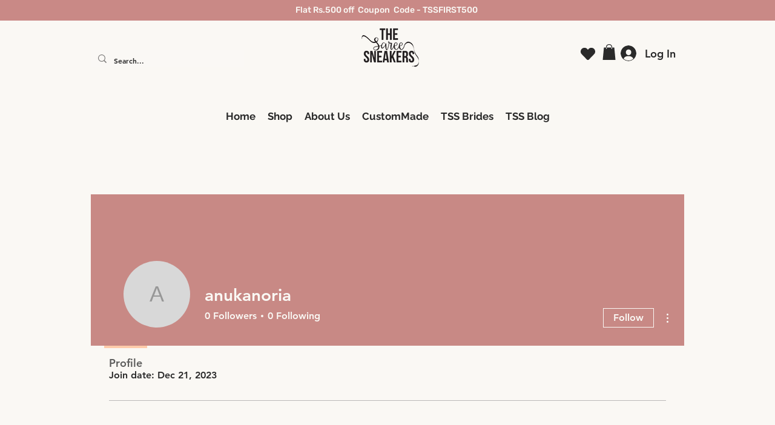

--- FILE ---
content_type: application/javascript
request_url: https://static.parastorage.com/services/profile-card-tpa-ooi/1.2875.0/client-viewer/94.chunk.min.js
body_size: 8550
content:
"use strict";(("undefined"!=typeof self?self:this).webpackJsonp__wix_profile_card_tpa_ooi=("undefined"!=typeof self?self:this).webpackJsonp__wix_profile_card_tpa_ooi||[]).push([[94],{8308:(e,t,a)=>{a.d(t,{Z:()=>N});var o=a(8638),s=a(2451),i=a(4533),n=a(5685),l=a.n(n),r=a(7762),c=a.n(r),d=a(9460),m=a(8916),g=a(9179),f=a(3653);const h="ttSmzD",u="Ag3_Z0",b="RVtfcy",p="eH02we",E="pchXCh",y="dHFhA2",M="r91QVv",S="uwjtJt",w="EWdhy1",C="bV2AQU",N=e=>{let{url:t,className:a="",name:n,onClick:N,canUpload:v,profileLayout:L,imageSize:R,isMobile:_=!1}=e;const{t:A}=(0,s.$)(),{widgetId:P}=(0,i.O)(),I=(0,r.useRef)(null),O=(0,g.n)(P,f.ElementId.ProfilePhotoInput),B=t?"object"==typeof t?null==t?void 0:t.file_name:((e,t)=>(e=>!e.includes("v1/fill")&&(e.includes("static.wixstatic.com/media")||e.includes("images-wixmp")))(e)?`${e}/v1/fill/w_${t},h_${t},q_80/file.webp`:e)(t,R):void 0,k={[u]:!0,[b]:v,[M]:L===f.ProfileLayout.FullWidth,[S]:L===f.ProfileLayout.Card,[p]:_},T=A(B?"profile-widget.change-profile-photo":"profile-widget.add-profile-photo.aria-label");return c().createElement("div",{className:h},v&&c().createElement("input",{id:O,className:w,type:"file",accept:m.r5,onChange:N,"aria-label":T,ref:I,tabIndex:-1}),c().createElement("div",{className:l()(k,a),"aria-label":T,onKeyDown:e=>{var t;v&&("Enter"!==e.key&&" "!==e.key||(e.preventDefault(),null==(t=I.current)||t.click()))},onClick:()=>{var e;v&&(null==(e=I.current)||e.click())},tabIndex:v?0:-1},c().createElement(d.q,{name:n,src:B,"data-hook":f.DataHook.ProfilePhoto,className:y}),!_&&c().createElement("div",{className:E},c().createElement("div",{className:C},c().createElement(o.Z,{"aria-hidden":"true"})))))}},5113:(e,t,a)=>{a.d(t,{k:()=>M});var o=a(448),s=a.n(o),i=a(5685),n=a.n(i),l=a(7762),r=a.n(l);const c=()=>l.createElement("svg",{className:"defaultIcon",width:"18",height:"19",xmlns:"http://www.w3.org/2000/svg"},l.createElement("defs",null,l.createElement("filter",{x:"-1%",y:"-.8%",width:"102%",height:"101.6%",filterUnits:"objectBoundingBox",id:"a"},l.createElement("feOffset",{dy:"1",in:"SourceAlpha",result:"shadowOffsetOuter1"}),l.createElement("feColorMatrix",{values:"0 0 0 0 0 0 0 0 0 0 0 0 0 0 0 0 0 0 0.1 0",in:"shadowOffsetOuter1",result:"shadowMatrixOuter1"}),l.createElement("feMerge",null,l.createElement("feMergeNode",{in:"shadowMatrixOuter1"}),l.createElement("feMergeNode",{in:"SourceGraphic"})))),l.createElement("g",{filter:"url(#a)",transform:"translate(-96 -169)",fill:"#000010",fillRule:"nonzero",stroke:"#FFF",fillOpacity:".2",strokeOpacity:".3"},l.createElement("path",{d:"M106.594 170.487v.002l1.48 2.99c.116.23.341.393.593.43l3.305.483c1.46.206 2.045 1.994.99 3.036l-2.394 2.324a.786.786 0 0 0-.226.688l.562 3.284c.26 1.454-1.275 2.563-2.57 1.874l-2.968-1.554a.762.762 0 0 0-.716.004l-2.97 1.55c-1.307.687-2.832-.419-2.572-1.87l.562-3.296a.779.779 0 0 0-.22-.684l-2.407-2.328c-1.061-1.02-.482-2.805.985-3.038l3.319-.484c.25-.035.476-.2.59-.427l1.47-2.98c.646-1.32 2.528-1.32 3.187-.004z"})));class d extends l.PureComponent{constructor(){super(...arguments),this.state={iconContent:"",hasLoadFailed:!1},this.isWixMediaManagerIcon=()=>{try{return new URL(this.props.badgeIcon??"").hostname===d.WIX_STATICS_HOSTNAME}catch{return!1}},this.fetchIcon=async()=>{const{badgeIcon:e}=this.props;if(e&&this.isWixMediaManagerIcon()){const t=await(async e=>{try{const t=await fetch(e),a=200!==t.status;return{hasLoadFailed:a,iconContent:a?"":await t.text()}}catch{return{hasLoadFailed:!0,iconContent:""}}})(e);this.setState(t)}},this.setIconRef=e=>{this.iconRef=e},this.setSvgAttributes=e=>{const t=e.getBBox(),a=[t.x,t.y,t.width,t.height].join(" ");e.setAttribute("viewBox",a),e.setAttribute("width",`${t.width}px`),e.setAttribute("height",`${t.height}px`)}}async componentDidMount(){await this.fetchIcon()}async componentDidUpdate(e,t){if(e.badgeIcon!==this.props.badgeIcon&&await this.fetchIcon(),!this.iconRef)return;const a=this.iconRef.getElementsByTagName("svg")[0];a&&a.parentNode&&a.parentNode.offsetParent&&this.setSvgAttributes(a),t.iconContent!==this.state.iconContent&&this.props.onLoadIcon&&this.props.onLoadIcon()}render(){const{size:e,layout:t,badgeIcon:a,hideDefaultIcon:o}=this.props,s=n()("icon",e,t);if("name-only"===t)return null;if(a&&!this.isWixMediaManagerIcon())return l.createElement("img",{className:s,src:a});if(a&&!this.state.hasLoadFailed){const e={__html:this.state.iconContent};return l.createElement("div",{ref:this.setIconRef,className:s,dangerouslySetInnerHTML:e})}return o?null:l.createElement(c,null)}}d.WIX_STATICS_HOSTNAME="static.wixstatic.com";var m=a(9924);const g=({badge:e,layout:t,children:a})=>t&&"icon-only"!==t?l.createElement("div",{className:"members-badges-lib-style-wrapper"},a):l.createElement("div",{className:"members-badges-lib-style-wrapper"},a,l.createElement(m.u,{className:"react-tooltip",id:e.id,place:"top",offset:12,positionStrategy:"fixed",opacity:1})),f=({badge:e,size:t,layout:a,background:o,borderRadius:s,font:i,textStyle:r={},truncateTitle:c,hideDefaultIcon:m,onClick:f,onLoadIcon:h,className:u})=>{const b=o?"":"no-background",p=f?"pointer":"",E=n()("wrapper",t||"",a,b,p,u),y="icon-only"!==a,M=n()("text",c&&"truncated");return l.createElement(g,{badge:e,layout:a},l.createElement("div",{"data-tooltip-id":e.id,"data-tooltip-content":e.title,onClick:()=>{f&&f(e)},className:E,style:{...e.backgroundColor?{backgroundColor:e.backgroundColor}:{},...s?{borderRadius:`${s}px`}:{}}},l.createElement("div",{className:"inner"},l.createElement(d,{layout:a,size:t,badgeIcon:e.icon??void 0,hideDefaultIcon:m,onLoadIcon:h}),y&&l.createElement("span",{className:M,style:{...e.textColor?{color:e.textColor}:{},...i?{fontFamily:i}:{},...r}},e.title))))};var h=a(7607),u=a(4664);class b extends r().Component{constructor(e){super(e),this.setWrapperRef=e=>{this.wrapperRef=e},this.setRemainderRef=e=>{this.remainderRef=e},this.getBadgeHeight=()=>{const e=this.wrapperRef;if(e){const t=e.childNodes[0];if(!t)return 0;return t.scrollHeight+parseInt(window.getComputedStyle(t).getPropertyValue("margin-bottom"),10)}return 0},this.filterBadges=()=>{const{filteredBadges:e}=this.state,{badges:t,maxRows:a,maxBadges:o}=this.props;if(o&&o>0)return void this.setState({wrapperHeight:void 0,remainder:t.length-o,filteredBadges:e.length!==o?t.slice(0,o):e});const s=this.wrapperRef;if(s){this.remainderRef&&s.removeChild(this.remainderRef);const e=[];for(let t=0;t<s.childNodes.length;t++){const a=s.childNodes[t];e.push(a.offsetTop)}const o=Array.from(new Set(e)),i=o.length>=a?o[a-1]:o[o.length-1],n=i+this.getBadgeHeight()-4,l=e.filter(e=>e>i).length,r=s.childNodes[e.length-l];s.insertBefore(this.remainderRef,r);if(this.remainderRef?.offsetTop>=n){s.removeChild(this.remainderRef);const t=s.childNodes[e.length-l-1];s.insertBefore(this.remainderRef,t),this.setState({remainder:l+1})}else this.setState({remainder:l});this.setState({wrapperHeight:n,filteredBadges:t})}},this.renderRemainder=()=>{const{borderRadius:e,layout:t,size:a,font:o,onClickMore:s,background:i}=this.props,l=s?"pointer":"",c=i?"":"no-border",d=i?"":"no-background",m=n()("remainder",t||"",a||"",d,l,c);return this.state.remainder>0?r().createElement("div",{onClick:s,className:m,style:{borderRadius:e,fontFamily:o}},"+",this.state.remainder):r().createElement("div",null)};const{maxBadges:t,badges:a}=e;this.state={wrapperHeight:0,remainder:4,filteredBadges:t&&t>0?a.slice(0,t):e.badges}}async componentDidMount(){this.filterBadges()}componentDidUpdate(e){(0,h.isEqual)(this.props,e)||this.filterBadges()}render(){const{filteredBadges:e}=this.state,{layout:t,size:a,borderRadius:o,font:s,background:i,align:l,hideDefaultIcon:c,className:d}=this.props,m=i?"":"no-background",g=n()("badge-list-wrapper",t||"",a||"",l||"",m,d);return r().createElement(u.ZP,{handleWidth:!0,handleHeight:!0,onResize:this.filterBadges},()=>r().createElement("div",{className:"members-badge-list-lib-style-wrapper"},r().createElement("div",{className:g,ref:this.setWrapperRef,style:{height:this.state.wrapperHeight}},e.map(e=>r().createElement(f,{key:e.id,badge:e,layout:t,size:a,borderRadius:o,font:s,background:i,onLoadIcon:this.filterBadges,onClick:this.props.onBadgeClick,hideDefaultIcon:c})),r().createElement("span",{ref:this.setRemainderRef},this.renderRemainder()))))}}const p="A4yLBU";var E=a(3352),y=a(1949);const M=e=>{const{key:t}=(()=>{const[e,t]=(0,l.useState)(0),a=(0,E.y)(),o=a.get(y.default.badgeLayout),s=a.get(y.default.badgeSize),i=a.get(y.default.badgeFont).family??"",n=(0,l.useRef)(o),r=(0,l.useRef)(s),c=(0,l.useRef)(i);return n.current===o&&r.current===s&&c.current===i||(n.current=o,r.current=s,c.current=i,t(e=>e+1)),{key:`BadgeList-${e}`}})();return r().createElement(b,s()({},e,{key:t,className:p,background:!0}))}},457:(e,t,a)=>{a.d(t,{I:()=>c});var o=a(2451),s=a(5685),i=a.n(s),n=a(7762),l=a.n(n);const r="UQPAmz",c=e=>{let{className:t}=e;const{t:a}=(0,o.$)();return l().createElement("span",{className:i()(t,r)},a("MemberRoles.badge.blocked"))}},2860:(e,t,a)=>{a.d(t,{Z:()=>i});var o=a(7762),s=a.n(o);const i=e=>{let{className:t="",dataHook:a,ariaLive:o,isDisabled:i=!1,children:n,onClick:l,ariaLabel:r}=e;return s().createElement("button",{className:t,"data-hook":a,type:"button","aria-live":o,disabled:i,onClick:l,"aria-label":r},n)}},8387:(e,t,a)=>{a.d(t,{Z:()=>E});var o=a(5685),s=a.n(o),i=a(7762),n=a.n(i),l=a(2860);const r="uPqNgx",c="Vl7Kh5",d="avNYon",m="nD_ewh",g="wDDBnW",f="mF65Eo",h="wC4Oam";var u=a(448),b=a.n(u);const p=e=>n().createElement("svg",b()({width:"23px",height:"18px",viewBox:"0 0 23 17",version:"1.1",xmlns:"http://www.w3.org/2000/svg"},e),n().createElement("title",null,"Following icon"),n().createElement("g",{id:"Direct-Message-Final",stroke:"none",strokeWidth:"1",fill:"none",fillRule:"evenodd"},n().createElement("g",{id:"Artboard",fillRule:"nonzero"},n().createElement("g",{id:"Following-icon"},n().createElement("path",{d:"M3,8.18527872 L10.496095,8.18527872 C12.1529493,8.18527872 13.496095,9.52842447 13.496095,11.1852787 L13.496095,16 C13.496095,16.5522847 13.0483798,17 12.496095,17 L1,17 C0.44771525,17 1.78591498e-13,16.5522847 1.78523862e-13,16 L1.78523862e-13,11.1852787 C1.78320956e-13,9.52842447 1.34314575,8.18527872 3,8.18527872 Z",id:"Rectangle-2-Copy-2"}),n().createElement("ellipse",{id:"Oval-2-Copy-3",cx:"7.09859155",cy:"3.30552048",rx:"3.68075117",ry:"3.30552048"}),n().createElement("path",{d:"M19.3909524,2.75486582 L19.2897372,2.76189795 C18.9269311,2.81286142 18.6607437,3.13413327 18.6607437,3.50591904 L18.66,7.985 L15.8917811,7.98514116 C15.4987329,7.98514116 15.2076141,8.31584797 15.2076141,8.69435217 L15.2076141,9.32198521 C15.2076141,9.70048941 15.4987329,10.0311962 15.8917811,10.0311962 L20.12762,10.0311962 C20.5206682,10.0311962 20.8117869,9.70048941 20.8117869,9.32198521 L20.8117869,3.50591904 C20.8117869,3.10033456 20.4950019,2.75486582 20.0815783,2.75486582 L19.3909524,2.75486582 Z",id:"Path",transform:"translate(18.009701, 6.393031) rotate(-315.000000) translate(-18.009701, -6.393031) "}))))),E=e=>{let t,{className:a,dataHook:o,isFollowing:i,isDisabled:u,followText:b,unfollowText:E,primaryButtonClass:y,secondaryButtonClass:M,type:S,onClick:w}=e;return t="animated"===S&&!i||"text"===S?s()(d,a,m,y):s()(d,a,g,M),n().createElement(l.Z,{dataHook:o,className:t,isDisabled:u,onClick:w},n().createElement("div",{className:s()(c,"animated"===S?f:"")},n().createElement("div",{className:h},i?E:b)),n().createElement(p,{className:r}))}},674:(e,t,a)=>{a.d(t,{Z:()=>c});var o=a(5685),s=a.n(o),i=a(7762),n=a.n(i),l=a(1393);const r="LdPyDp",c=e=>n().createElement("div",{className:s()(r,e.backdropClassName)},n().createElement(l.Z,e))},509:(e,t,a)=>{a.d(t,{T:()=>O});var o=a(2451),s=a(4533),i=a(5685),n=a.n(i),l=a(7762),r=a.n(l),c=a(5460),d=a(6538),m=a(762),g=a(6168),f=a(6933),h=a(9630),u=a(3653);const b="TX0r8z",p="VOODhe",E="nm61go",y="ZQXYoe",M="C0JBod",S="tvkKhx",w="bKmtI9",C="wESabr",N="pJoARy",v="bMxdSV",L="xHV_yU",R="zfrDJj",_="lEdml_",A="knguOq",P="DwvxzH",I="profile-widget.edit-details-modal.error-message.required-field",O=e=>{let{onClose:t,isOpen:a}=e;const{t:i}=(0,o.$)(),{isRTL:O,isMobile:B}=(0,s.O)(),{member:k,handlers:T,computed:F}=(0,h.F)(),{updateProfileDisplayInfo:$}=T,{showTitle:x}=F,D=k.name,G=k.title,[W,H]=(0,l.useState)(D),[U,Y]=(0,l.useState)(G??""),[Z,z]=(0,l.useState)(!1),[V,J]=(0,l.useState)(""),K=(0,l.useRef)(null);return r().createElement(c.V,{isOpen:a,onClose:t,contentClassName:n()({[b]:!0,[p]:O,[P]:B}),childrenWrapperClassName:E,closeButtonAriaLabel:i("profile-widget.edit-details-modal.close-button-aria-label")},r().createElement("div",{className:y,"data-hook":u.DataHook.EditProfileDetailsModal},r().createElement(d.x,{className:M,tagName:"h2"},i("profile-widget.edit-details-modal.heading")),r().createElement("div",{className:S},r().createElement(m.n,{className:w,inputClassName:C,label:i("profile-widget.edit-details-modal.display-name.label"),maxLength:255,value:W,required:!0,ref:K,onChange:e=>{const{value:t}=e.target;Z&&(t.trim()?J(""):J(i(I))),H(t)},error:!!V,errorMessage:V??""}),x&&r().createElement(m.n,{className:w,inputClassName:C,label:i("profile-widget.edit-details-modal.title.label"),value:U,onChange:e=>{Y(e.target.value)}})),B&&r().createElement("div",{className:A}),r().createElement("div",{className:N},r().createElement("div",{className:v},r().createElement(g.z,{upgrade:!0,priority:f.Ji.basicSecondary,className:n()({[L]:!0,[_]:!0}),onClick:t},i("profile-widget.edit-details-modal.cancel-button")),r().createElement(g.z,{upgrade:!0,priority:f.Ji.basic,className:n()({[L]:!0,[R]:!0}),onClick:()=>{if(!(()=>{const e=W.trim()!==D,t=x&&U.trim()!==G;return e||t})())return t();var e;(Z||z(!0),W.trim()||(null==(e=K.current)||e.focus(),J(i(I)),0))&&($({id:k.uid,profile:{nickname:W.trim(),...x&&{title:U.trim()}}}),t())}},i("profile-widget.edit-details-modal.save-button"))))))}},810:(e,t,a)=>{a.d(t,{Z:()=>y});var o=a(6978),s=a(2451),i=a(7762),n=a.n(i),l=a(8270),r=a(4314),c=a(3653),d=a(7737),m=a(5103),g=a(8809);const f="AnIbKL",h="f5SCI5",u="divider",b=e=>{let{additionalActions:t,rolesActions:a,onRoleAction:o,onAdditionalAction:i}=e;const{t:l}=(0,s.$)(),r=Object.keys(g.Z),b=a.filter(e=>{let{roleId:t}=e;return r.includes(t)});let p=a.filter(e=>{let{roleId:t}=e;return!r.includes(t)});const E=((e,t)=>{const a=e.length>0,o=t.length>0;return a&&o})(b,[...p,...t]),y=p.find(e=>e.roleId===d.RoleId.MANAGE_BADGES);return y&&(p.push({action:u,roleId:d.RoleId.MANAGE_BADGES,description:""}),p=p.filter(e=>e!==y),p.push(y)),n().createElement(m.y,{className:h,"data-hook":c.DataHook.Popover,focusedIndex:0},b.map(e=>{let{action:t,roleId:a}=e;const s=g.Z[a];return n().createElement(m.y.Item,{content:l(t),onClick:()=>o(a),key:t,prefixIcon:n().createElement(s,{className:f})})}),E?n().createElement(m.y.Divider,null):n().createElement(n().Fragment,null),t.map(e=>{let{id:t,action:a}=e;return n().createElement(m.y.Item,{content:l(a),onClick:()=>i(t),key:t})}),p.map(e=>{let{action:t,roleId:a}=e;return t===u?n().createElement(m.y.Divider,null):n().createElement(m.y.Item,{content:l(t),onClick:()=>o(a),key:t})}))},p="zg6Bj_",E="NYZpBF",y=e=>{let{alignment:t,isMobile:a,isRtlLocale:d,isDisabled:m,onAdditionalAction:g,additionalActions:f,rolesActions:h,onRoleAction:u}=e;const[y,M]=(0,i.useState)(!1),[S,w]=(0,i.useState)(!1),{t:C}=(0,s.$)(),N=()=>M(!1);return n().createElement(l.J,{"data-hook":c.DataHook.MoreActionsPopover,placement:t===c.Position.Left?"bottom-start":"bottom-end",shown:y,onClickOutside:N,onEscPress:N,"aria-label":C("more-button.more-actions"),dynamicWidth:!0,className:E,onTabOut:N},n().createElement(l.J.Element,null,n().createElement(r.M,{"data-hook":c.DataHook.MoreActionsCTA,icon:n().createElement(o.Z,{"aria-hidden":"true",className:p}),message:C("more-button.tooltip"),showTooltip:S&&!y&&!a&&!m,tooltipProps:{placement:d?c.Position.Right:c.Position.Left},onClick:()=>{m||(y?N():M(!0))},onFocus:()=>w(!0),onBlur:()=>w(!1),onMouseEnter:()=>w(!0),onMouseLeave:()=>w(!1),disabled:m})),n().createElement(l.J.Content,null,n().createElement(b,{additionalActions:f,onAdditionalAction:e=>{g(e),N(),w(!1)},isMobile:a,onRoleAction:e=>{u(e),N(),w(!1)},rolesActions:h})))}},4122:(e,t,a)=>{a.d(t,{Z:()=>u});var o=a(7762),s=a.n(o),i=a(8809),n=a(5685),l=a.n(n),r=a(4314);const c="iZgUWT",d="OROEpm",m=e=>{let{className:t,iconClassName:a,icon:o,tooltip:i,t:n}=e;const[m,g]=s().useState(!1);return i?s().createElement(r.M,{message:n(i),icon:o,showTooltip:m,onClick:()=>g(!m),onClickOutside:()=>g(!m),contentClassName:l()(a,d)}):s().createElement("div",{className:l()(c,t)},s().createElement("span",{className:l()(a,d)},o))},g="HvW6_R",f="EGDxBe",h=e=>{const{IconClass:t,role:a,tooltipText:o,iconClassName:i,withNames:n,t:l}=e;return n?s().createElement("div",{key:a,className:g},s().createElement(m,{icon:s().createElement(t,null),iconClassName:i,t:l}),s().createElement("div",{className:f},l(o))):s().createElement(m,{key:a,tooltip:o,icon:s().createElement(t,null),iconClassName:i,t:l})},u=e=>{const{roles:t=[],rolesMap:a,containerClassName:o,iconClassName:n,withNames:l,t:r}=e;if(!a)return null;const c=t.filter(e=>Object.keys(i.Z).includes(e));return!c||0===c.length?null:s().createElement("div",{className:o},c.filter(e=>e in a).map((e,t)=>s().createElement(h,{key:`role-${t}`,role:e,IconClass:i.Z[e],tooltipText:a[e].roleName,iconClassName:n,withNames:l,t:r})))}},8916:(e,t,a)=>{a.d(t,{Tr:()=>n,fS:()=>s,q7:()=>o,r5:()=>i});const o=1920,s=4*o,i="image/bmp,image/gif,image/vnd.microsoft.icon,image/jpeg,image/png,image/tiff,image/webp",n="AVIF"},8809:(e,t,a)=>{a.d(t,{Z:()=>H});var o=a(7762);a(7607);var s=a(9186);const i={About:s.FS,MyAccount:s.hC,Members:s.xA,Blog:s.dn,FileShare:s.AV,Followers:s.SM,Forum:s.tt,Addresses:s.gg,Bookings:s.DI,Events:s.sV,Stores:s.ZJ,Wallet:s.cN,Notifications:s.wn,Settings:s.L6,SharedGallery:"476dc2dd-e16e-43b0-a0aa-1a486c78fbe2",Subscriptions:s.bS,ProfilePageBob:s.rH,Programs:s.Rb,Rewards:s.YM,Groups:s.qq,TestVertical:"567d5e7e-4224-4488-a24b-d1ee5f691e54"},n="member_page",l="member_settings_page",r="about",c="member_info",d="following_followers",m="following_followers_lightbox",g="My Rewards",f="member-posts-page",h="member-comments-page",u="events_members_page",b="member-comments-page",p="member-likes-page",E="member-posts-page",y="member-drafts-page",M="My Posts",S="My Challenges",w="My Programs",C="My Subscriptions",N="bookings_member_area",v="My Bookings",L="notifications_app",R="Notifications",_="my_addresses",A="order_history",P="my_wallet",I="settings",O="Gallery",B="wix_file_share_members_page",k="wishlist",T="My Groups",F="test-vertical-public-widget",$="test-vertical-private-widget";var x,D=a(6025);!function(e){e.About="14dbefb9-3b7b-c4e9-53e8-766defd30587",e.MyAccount="14dd1af6-3e02-63db-0ef2-72fbc7cc3136",e.MyRewards="c85a2896-9f7c-4cf1-9bf8-95852cc5219a",e.Groups="e018cc55-7b1c-4500-a2e5-969f22c8a33a",e.ForumPosts="14f0266c-e0a3-afc6-d07c-5be8e20949cd",e.ForumComments="14f51b00-3ada-272e-b6db-34d5da9dd623",e.Events="405eb115-a694-4e2b-abaa-e4762808bb93",e.FollowingFollowers="14ebe825-b273-0d5f-0fd1-e6293322b83b",e.FollowingFollowersLightbox="a26fd26a-3dd9-42ca-b381-326a9c143e38",e.BlogComments="14f260f9-c2eb-50e8-9b3c-4d21861fe58f",e.BlogLikes="14f26109-514f-f9a8-9b3c-4d21861fe58f",e.BlogPosts="14f26118-b65b-b1c1-b6db-34d5da9dd623",e.BlogDrafts="14f260e4-ea13-f861-b0ba-4577df99b961",e.MyPosts="e5a2773b-0e6b-4cbb-a012-3b4a69e92046",e.MyChallenges="384628b7-c716-4410-8fc5-4e2bd5aad178",e.MyPrograms="c88902a1-7fbf-4ff1-b19a-af39c48bc740",e.MySubscriptions="b29db04a-a8f2-4bfe-bbad-21c99c1054b5",e.MyBookings="14edb332-fdb9-2fe6-0fd1-e6293322b83b",e.MyBookingsPage="e1339b7c-0c95-43fe-89f6-be037ad29ea9",e.Notifications="14f2595a-a352-3ff1-9b3c-4d21861fe58f",e.NotificationsPage="6ca9273a-a775-407c-87e1-9685588c9aa7",e.Settings="14f25dd2-f9b0-edc2-f38e-eded5da094aa",e.MyAddresses="151290e1-62a2-0775-6fbc-02182fad5dec",e.MyOrders="14e121c8-00a3-f7cc-6156-2c82a2ba8fcb",e.MyWallet="6467c15e-af3c-4e8d-b167-41bfb8efc32a",e.SharedGallery="11b7884b-eba1-4a47-b5c8-7afb395f966a",e.FileShare="35a4cb97-c8cd-4ee9-ac3c-89c13c8493d6",e.TestPublic="eed51e05-c783-4506-9fb3-0f5c47d6dea2",e.TestPrivate="cc87eeb5-95a9-4f49-b7c3-5246eb39fee0",e.MyWishlist="a63a5215-8aa6-42af-96b1-583bfd74cff5",e.ProfileCard="14cefc05-d163-dbb7-e4ec-cd4f2c4d6ddd",e.MemberPage="596a6688-3ad7-46f7-bb9c-00023225876d",e.SettingsPage="2f6c5608-393f-4b15-bfd8-d4e15396787a"}(x||(x={}));D.$.ABOUT,x.About,D.$.MY_ACCOUNT,x.MyAccount,D.$.MY_REWARDS,x.MyRewards,D.$.GROUPS,x.Groups,D.$.FORUM_POSTS,x.ForumPosts,D.$.FORUM_COMMENTS,x.ForumComments,D.$.EVENTS,x.Events,D.$.FOLLOWING_FOLLOWERS,x.FollowingFollowers,D.$.FOLLOWING_FOLLOWERS_LIGHTBOX,x.FollowingFollowersLightbox,D.$.BLOG_COMMENTS,x.BlogComments,D.$.BLOG_LIKES,x.BlogLikes,D.$.BLOG_POSTS,x.BlogPosts,D.$.BLOG_DRAFTS,x.BlogDrafts,D.$.MY_POSTS,x.MyPosts,D.$.MY_CHALLENGES,x.MyChallenges,D.$.MY_PROGRAMS,x.MyPrograms,D.$.MY_SUBSCRIPTIONS,x.MySubscriptions,D.$.MY_BOOKINGS,x.MyBookings,D.$.MY_BOOKINGS_PAGE,x.MyBookingsPage,D.$.NOTIFICATIONS,x.Notifications,D.$.NOTIFICATIONS_PAGE,x.NotificationsPage,D.$.SETTINGS,x.Settings,D.$.MY_ADDRESSES,x.MyAddresses,D.$.MY_ORDERS,x.MyOrders,D.$.MY_WALLET,x.MyWallet,D.$.SHARED_GALLERY,x.SharedGallery,D.$.FILE_SHARE,x.FileShare,D.$.TEST_PUBLIC,x.TestPublic,D.$.TEST_PRIVATE,x.TestPrivate,D.$.MY_WISHLIST,x.MyWishlist,D.$.PROFILE_CARD,x.ProfileCard,D.$.MEMBER_PAGE,x.MemberPage,D.$.SETTINGS_PAGE,x.SettingsPage,x.About,D.$.ABOUT,x.MyAccount,D.$.MY_ACCOUNT,x.MyRewards,D.$.MY_REWARDS,x.Groups,D.$.GROUPS,x.ForumPosts,D.$.FORUM_POSTS,x.ForumComments,D.$.FORUM_COMMENTS,x.Events,D.$.EVENTS,x.FollowingFollowers,D.$.FOLLOWING_FOLLOWERS,x.FollowingFollowersLightbox,D.$.FOLLOWING_FOLLOWERS_LIGHTBOX,x.BlogComments,D.$.BLOG_COMMENTS,x.BlogLikes,D.$.BLOG_LIKES,x.BlogPosts,D.$.BLOG_POSTS,x.BlogDrafts,D.$.BLOG_DRAFTS,x.MyPosts,D.$.MY_POSTS,x.MyChallenges,D.$.MY_CHALLENGES,x.MyPrograms,D.$.MY_PROGRAMS,x.MySubscriptions,D.$.MY_SUBSCRIPTIONS,x.MyBookings,D.$.MY_BOOKINGS,x.MyBookingsPage,D.$.MY_BOOKINGS_PAGE,x.Notifications,D.$.NOTIFICATIONS,x.NotificationsPage,D.$.NOTIFICATIONS_PAGE,x.Settings,D.$.SETTINGS,x.MyAddresses,D.$.MY_ADDRESSES,x.MyOrders,D.$.MY_ORDERS,x.MyWallet,D.$.MY_WALLET,x.SharedGallery,D.$.SHARED_GALLERY,x.FileShare,D.$.FILE_SHARE,x.TestPublic,D.$.TEST_PUBLIC,x.TestPrivate,D.$.TEST_PRIVATE,x.MyWishlist,D.$.MY_WISHLIST,x.ProfileCard,D.$.PROFILE_CARD,x.MemberPage,D.$.MEMBER_PAGE,x.SettingsPage,D.$.SETTINGS_PAGE,x.About,x.MyAccount,x.MyRewards,x.Groups,x.ForumPosts,x.ForumComments,x.Events,x.FollowingFollowers,x.FollowingFollowersLightbox,x.BlogComments,x.BlogLikes,x.BlogPosts,x.BlogDrafts,x.MyPosts,x.MyChallenges,x.MyPrograms,x.MySubscriptions,x.MyBookings,x.MyBookingsPage,x.Notifications,x.NotificationsPage,x.MyAddresses,x.MyOrders,x.MyWishlist,x.MyWallet,x.Settings,x.SharedGallery,x.FileShare,x.TestPublic,x.TestPrivate,x.ProfileCard,x.MemberPage,x.SettingsPage,x.About,x.MyAccount,x.BlogLikes,x.BlogComments,x.BlogPosts,x.FileShare,x.FollowingFollowers,x.FollowingFollowersLightbox,x.ForumComments,x.ForumPosts,x.MyAddresses,x.MyBookings,x.MyBookingsPage,x.BlogDrafts,x.MyPosts,x.Events,x.MyOrders,x.MyWallet,x.MyWishlist,x.Notifications,x.NotificationsPage,x.Settings,x.SharedGallery,x.MySubscriptions,x.MyChallenges,x.MyPrograms,x.MyRewards,x.SettingsPage,x.MemberPage,x.Groups,x.TestPublic,x.TestPrivate;var G;!function(e){e.Profile="profile",e.Settings="settings",e.Standalone="standalone",e.Lightbox="lightbox"}(G||(G={}));var W=a(7737);const H={[W.RoleId.ADMIN]:e=>o.createElement("svg",{width:"13",height:"16",viewBox:"0 0 13 16",...e},o.createElement("path",{d:"M12.4,4.5L9.7,6.8c-0.1,0.1-0.2,0.1-0.2,0c0,0,0,0,0,0L6.8,4.1C6.7,4,6.5,4,6.3,4.1c0,0-0.1,0.1-0.1,0.1L3.6,6.8c-0.1,0.1-0.2,0.1-0.2,0c0,0,0,0,0,0L0.6,4.5C0.5,4.4,0.3,4.3,0.1,4.4C0,4.5,0,4.6,0,4.7L1,12h11l1-7.3c0-0.2-0.2-0.3-0.3-0.3C12.5,4.4,12.4,4.4,12.4,4.5z"})),[W.RoleId.SET_BLOG_EDITOR]:e=>o.createElement("svg",{width:"12",height:"19",viewBox:"0 -3 18 21",...e},o.createElement("path",{d:"M3.0299,4.05263158 C7.59702941,1.31578947 11.4029706,1.31578947 15.9701,4.05263158 C16.0788412,11 16.2419529,14.3157895 9.5,17 C2.75804706,14.3157895 2.92115882,11 3.0299,4.05263158 Z M9.39332888,11.2792808 C9.45851262,11.2381732 9.54151575,11.2381732 9.60669949,11.2792808 L11.6016734,12.5373957 C11.7030093,12.6013024 11.8276546,12.6164227 11.9413311,12.5785984 C12.1509459,12.508852 12.2643317,12.2823849 12.1945852,12.07277 L11.4749606,9.91002155 L13.4066196,8.57961581 C13.5127893,8.50649273 13.5772092,8.38668249 13.5796591,8.25779106 C13.5838574,8.03691706 13.408207,7.85445994 13.1873329,7.85026169 L10.7205982,7.80337534 L9.87345622,5.59604095 C9.83283079,5.4901863 9.74919031,5.40654582 9.64333566,5.36592038 C9.43708931,5.28676612 9.20572641,5.38979461 9.12657215,5.59604095 L8.27943019,7.80337534 L5.81269542,7.85026169 C5.68380399,7.85271159 5.56399375,7.91713145 5.49087067,8.02330121 C5.36556375,8.20523836 5.41147163,8.45430889 5.59340879,8.57961581 L7.52506779,9.91002155 L6.80544312,12.07277 C6.76761883,12.1864466 6.78273912,12.3110919 6.84664582,12.4124278 C6.96448715,12.599287 7.21149576,12.655237 7.39835499,12.5373957 L9.39332888,11.2792808 Z"})),[W.RoleId.SET_FORUM_MODERATOR]:e=>o.createElement("svg",{width:"13",height:"16",viewBox:"0 0 13 16",...e},o.createElement("path",{d:"M6.29,11.51,2.9,13.79h0a.4.4,0,0,1-.55-.11.39.39,0,0,1-.05-.35L3.52,9.42.16,7h0A.41.41,0,0,1,.08,6.4a.38.38,0,0,1,.31-.16l4.23-.09L6,2.26H6a.4.4,0,0,1,.75,0l1.4,3.89,4.23.09h0a.4.4,0,0,1,.4.41.42.42,0,0,1-.17.31L9.28,9.42l1.23,3.91h0a.4.4,0,0,1-.26.51.45.45,0,0,1-.34-.05l-3.4-2.28h0A.22.22,0,0,0,6.29,11.51Z"})),[W.RoleId.SET_BLOG_WRITER]:e=>o.createElement("svg",{width:"14",height:"16",viewBox:"0 0 14 16",...e},o.createElement("path",{d:"M3.34,6.5a2.2,2.2,0,0,1,.1-.8c.1-.2.6-.8.9-1.2a3.45,3.45,0,0,1,.9-.8c.3-.2.8-.6,1-.7s.5-.2,1-.4V3.9c0-.1.3-.9.3-1a2,2,0,0,1,.6-.9c.5-.4.7-.8,1.4-1h2.7c.7,0,.8.5.7.8l-1.1,1.4c-.4.3-3.5,3.8-3.7,4a5.84,5.84,0,0,1-1.8.4c0,.5,1.6.2,1.6.4a3.38,3.38,0,0,0-.7,1.1c-.2.3-.5.5-.8.9a1.87,1.87,0,0,1-.6.7c-.2.1-.5.4-.8.6a3.93,3.93,0,0,1-1.3.6l-.6.3c-.1,0-.1.1-.2.2-.2.4-.9,1.3-1.8,2.6l-.6-.1,1.4-2.8c.1-.1,0-.2,0-.3a1.82,1.82,0,0,1-.6-1.4,2.85,2.85,0,0,1,0-1.3,9.38,9.38,0,0,1,.6-1.5c.2-.2.9-1.2,1-1.2.1,1.2.6,1.2.6,1.2C3.34,7.4,3.34,6.7,3.34,6.5Z"}))}},2035:(e,t,a)=>{a.d(t,{Vj:()=>s,Xj:()=>n,eH:()=>l,F$:()=>i});var o=a(8916);const s=e=>()=>e(),i=e=>async t=>{let{target:a}=t;const s=a&&a.files&&a.files[0];if(s){const{width:t,height:i,imageUrl:n}=await function(e,t,a){void 0===t&&(t=o.q7),void 0===a&&(a=o.fS);const s=document.createElement("canvas"),i=document.createElement("img"),n=new FileReader;let l;return n.onload=e=>{let{target:t}=e;return i.src=null==t?void 0:t.result},i.onload=async()=>{let e=i.width,o=i.height;e>o&&e>t?(o=Math.round(o*t/e),e=t):o>a&&(e=Math.round(e*a/o),o=a),s.width=e,s.height=o;const n={width:e,height:o,imageUrl:i.currentSrc};l(n)},n.readAsDataURL(e),new Promise(e=>{l=e})}(s);a.value="",e({width:t,height:i,imageUrl:n,name:s.name})}},n=(e,t)=>a=>{const{movementX:o,movementY:s}=a;e({coverWidth:t,movement:{x:o,y:s},isMobile:!1})},l=(e,t)=>a=>{let{key:o,shiftKey:s,preventDefault:i}=a;if("ArrowUp"===o||"ArrowDown"===o){i();const a=s?2:1;e({coverWidth:t,movement:{x:0,y:"ArrowUp"===o?-a:a},isMobile:!1})}}},9179:(e,t,a)=>{a.d(t,{n:()=>o});const o=(e,t)=>`ProfileCard-${e}-${t}`},3734:(e,t,a)=>{a.d(t,{a:()=>o});const o=async(e,t,a)=>{if(!e)return;const o=`${a?"https://manage.editorx.com":"https://www.wix.com"}/my-account/sites/${e}/contacts/view/${t}`;window.open(o)}}}]);
//# sourceMappingURL=94.chunk.min.js.map